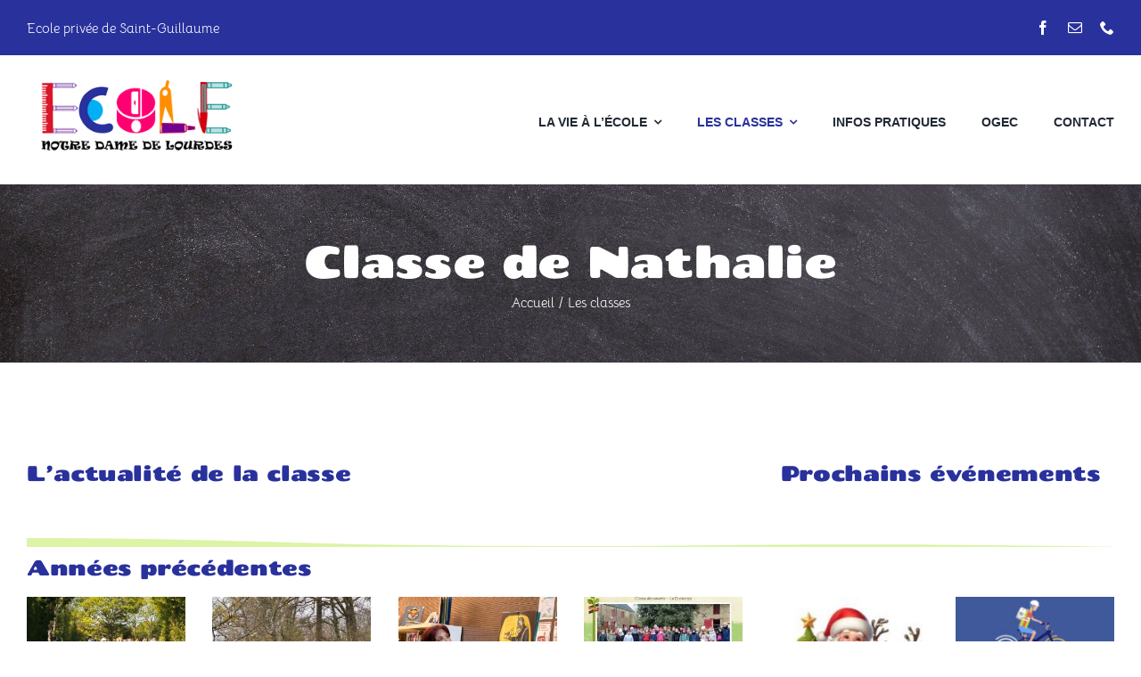

--- FILE ---
content_type: text/css
request_url: https://pontchateau-ecolendlourdes.fr/wp-content/themes/ecole-ndl/style.css?ver=6.9
body_size: 84
content:
/*
Theme Name: Ecole Notre-Dame-de-Lourdes
Description: Thème Ecole Notre-Dame-de-Lourdes basé sur Avada theme
Author: David LECOMTE
Author URI: https://theme-fusion.com
Template: Avada
Version: 1.0.0
Text Domain:  Avada
*/